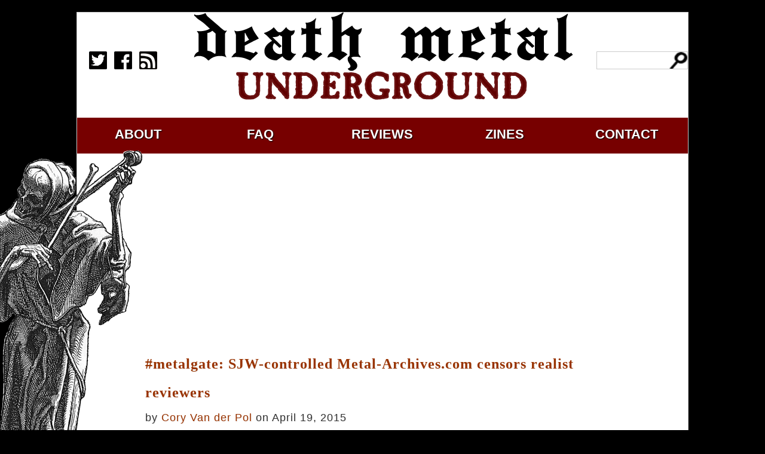

--- FILE ---
content_type: text/html; charset=UTF-8
request_url: https://www.deathmetal.org/news/metalgate-sjw-controlled-metal-archives-com-censors-realist-reviewers/?replytocom=541710
body_size: 8421
content:
<!DOCTYPE html>
<html><head><meta charset="utf-8"><meta name="viewport" content="width=device-width"><link rel="pingback" href="https://www.deathmetal.org/xmlrpc.php"><link rel="stylesheet" href="https://www.deathmetal.org/wp-content/themes/deathmetal2017/style.css"><link rel="alternate" type="application/rss+xml" title="Death Metal Underground &raquo; Feed" href="http://deathmetal.dev/?feed=rss2" />
<meta name="description" content="Post '#metalgate: SJW-controlled Metal-Archives.com censors realist reviewers' On Death Metal Underground underground metal site"><meta name="keywords" content=""><meta property="og:title" content="#metalgate: SJW-controlled Metal-Archives.com censors realist reviewers" /><meta property="og:type" content="website" /><meta property="og:url" content="https://www.deathmetal.org/news/metalgate-sjw-controlled-metal-archives-com-censors-realist-reviewers/" /><meta property="og:image" content="https://www.deathmetal.org/wp-content/uploads/dig_on_for_victory1-600x875.jpg" />
<title>Death Metal Underground  &raquo; #metalgate: SJW-controlled Metal-Archives.com censors realist reviewers</title><style id='global-styles-inline-css' type='text/css'>
:root{--wp--preset--aspect-ratio--square: 1;--wp--preset--aspect-ratio--4-3: 4/3;--wp--preset--aspect-ratio--3-4: 3/4;--wp--preset--aspect-ratio--3-2: 3/2;--wp--preset--aspect-ratio--2-3: 2/3;--wp--preset--aspect-ratio--16-9: 16/9;--wp--preset--aspect-ratio--9-16: 9/16;--wp--preset--color--black: #000000;--wp--preset--color--cyan-bluish-gray: #abb8c3;--wp--preset--color--white: #ffffff;--wp--preset--color--pale-pink: #f78da7;--wp--preset--color--vivid-red: #cf2e2e;--wp--preset--color--luminous-vivid-orange: #ff6900;--wp--preset--color--luminous-vivid-amber: #fcb900;--wp--preset--color--light-green-cyan: #7bdcb5;--wp--preset--color--vivid-green-cyan: #00d084;--wp--preset--color--pale-cyan-blue: #8ed1fc;--wp--preset--color--vivid-cyan-blue: #0693e3;--wp--preset--color--vivid-purple: #9b51e0;--wp--preset--gradient--vivid-cyan-blue-to-vivid-purple: linear-gradient(135deg,rgb(6,147,227) 0%,rgb(155,81,224) 100%);--wp--preset--gradient--light-green-cyan-to-vivid-green-cyan: linear-gradient(135deg,rgb(122,220,180) 0%,rgb(0,208,130) 100%);--wp--preset--gradient--luminous-vivid-amber-to-luminous-vivid-orange: linear-gradient(135deg,rgb(252,185,0) 0%,rgb(255,105,0) 100%);--wp--preset--gradient--luminous-vivid-orange-to-vivid-red: linear-gradient(135deg,rgb(255,105,0) 0%,rgb(207,46,46) 100%);--wp--preset--gradient--very-light-gray-to-cyan-bluish-gray: linear-gradient(135deg,rgb(238,238,238) 0%,rgb(169,184,195) 100%);--wp--preset--gradient--cool-to-warm-spectrum: linear-gradient(135deg,rgb(74,234,220) 0%,rgb(151,120,209) 20%,rgb(207,42,186) 40%,rgb(238,44,130) 60%,rgb(251,105,98) 80%,rgb(254,248,76) 100%);--wp--preset--gradient--blush-light-purple: linear-gradient(135deg,rgb(255,206,236) 0%,rgb(152,150,240) 100%);--wp--preset--gradient--blush-bordeaux: linear-gradient(135deg,rgb(254,205,165) 0%,rgb(254,45,45) 50%,rgb(107,0,62) 100%);--wp--preset--gradient--luminous-dusk: linear-gradient(135deg,rgb(255,203,112) 0%,rgb(199,81,192) 50%,rgb(65,88,208) 100%);--wp--preset--gradient--pale-ocean: linear-gradient(135deg,rgb(255,245,203) 0%,rgb(182,227,212) 50%,rgb(51,167,181) 100%);--wp--preset--gradient--electric-grass: linear-gradient(135deg,rgb(202,248,128) 0%,rgb(113,206,126) 100%);--wp--preset--gradient--midnight: linear-gradient(135deg,rgb(2,3,129) 0%,rgb(40,116,252) 100%);--wp--preset--font-size--small: 13px;--wp--preset--font-size--medium: 20px;--wp--preset--font-size--large: 36px;--wp--preset--font-size--x-large: 42px;--wp--preset--spacing--20: 0.44rem;--wp--preset--spacing--30: 0.67rem;--wp--preset--spacing--40: 1rem;--wp--preset--spacing--50: 1.5rem;--wp--preset--spacing--60: 2.25rem;--wp--preset--spacing--70: 3.38rem;--wp--preset--spacing--80: 5.06rem;--wp--preset--shadow--natural: 6px 6px 9px rgba(0, 0, 0, 0.2);--wp--preset--shadow--deep: 12px 12px 50px rgba(0, 0, 0, 0.4);--wp--preset--shadow--sharp: 6px 6px 0px rgba(0, 0, 0, 0.2);--wp--preset--shadow--outlined: 6px 6px 0px -3px rgb(255, 255, 255), 6px 6px rgb(0, 0, 0);--wp--preset--shadow--crisp: 6px 6px 0px rgb(0, 0, 0);}:where(.is-layout-flex){gap: 0.5em;}:where(.is-layout-grid){gap: 0.5em;}body .is-layout-flex{display: flex;}.is-layout-flex{flex-wrap: wrap;align-items: center;}.is-layout-flex > :is(*, div){margin: 0;}body .is-layout-grid{display: grid;}.is-layout-grid > :is(*, div){margin: 0;}:where(.wp-block-columns.is-layout-flex){gap: 2em;}:where(.wp-block-columns.is-layout-grid){gap: 2em;}:where(.wp-block-post-template.is-layout-flex){gap: 1.25em;}:where(.wp-block-post-template.is-layout-grid){gap: 1.25em;}.has-black-color{color: var(--wp--preset--color--black) !important;}.has-cyan-bluish-gray-color{color: var(--wp--preset--color--cyan-bluish-gray) !important;}.has-white-color{color: var(--wp--preset--color--white) !important;}.has-pale-pink-color{color: var(--wp--preset--color--pale-pink) !important;}.has-vivid-red-color{color: var(--wp--preset--color--vivid-red) !important;}.has-luminous-vivid-orange-color{color: var(--wp--preset--color--luminous-vivid-orange) !important;}.has-luminous-vivid-amber-color{color: var(--wp--preset--color--luminous-vivid-amber) !important;}.has-light-green-cyan-color{color: var(--wp--preset--color--light-green-cyan) !important;}.has-vivid-green-cyan-color{color: var(--wp--preset--color--vivid-green-cyan) !important;}.has-pale-cyan-blue-color{color: var(--wp--preset--color--pale-cyan-blue) !important;}.has-vivid-cyan-blue-color{color: var(--wp--preset--color--vivid-cyan-blue) !important;}.has-vivid-purple-color{color: var(--wp--preset--color--vivid-purple) !important;}.has-black-background-color{background-color: var(--wp--preset--color--black) !important;}.has-cyan-bluish-gray-background-color{background-color: var(--wp--preset--color--cyan-bluish-gray) !important;}.has-white-background-color{background-color: var(--wp--preset--color--white) !important;}.has-pale-pink-background-color{background-color: var(--wp--preset--color--pale-pink) !important;}.has-vivid-red-background-color{background-color: var(--wp--preset--color--vivid-red) !important;}.has-luminous-vivid-orange-background-color{background-color: var(--wp--preset--color--luminous-vivid-orange) !important;}.has-luminous-vivid-amber-background-color{background-color: var(--wp--preset--color--luminous-vivid-amber) !important;}.has-light-green-cyan-background-color{background-color: var(--wp--preset--color--light-green-cyan) !important;}.has-vivid-green-cyan-background-color{background-color: var(--wp--preset--color--vivid-green-cyan) !important;}.has-pale-cyan-blue-background-color{background-color: var(--wp--preset--color--pale-cyan-blue) !important;}.has-vivid-cyan-blue-background-color{background-color: var(--wp--preset--color--vivid-cyan-blue) !important;}.has-vivid-purple-background-color{background-color: var(--wp--preset--color--vivid-purple) !important;}.has-black-border-color{border-color: var(--wp--preset--color--black) !important;}.has-cyan-bluish-gray-border-color{border-color: var(--wp--preset--color--cyan-bluish-gray) !important;}.has-white-border-color{border-color: var(--wp--preset--color--white) !important;}.has-pale-pink-border-color{border-color: var(--wp--preset--color--pale-pink) !important;}.has-vivid-red-border-color{border-color: var(--wp--preset--color--vivid-red) !important;}.has-luminous-vivid-orange-border-color{border-color: var(--wp--preset--color--luminous-vivid-orange) !important;}.has-luminous-vivid-amber-border-color{border-color: var(--wp--preset--color--luminous-vivid-amber) !important;}.has-light-green-cyan-border-color{border-color: var(--wp--preset--color--light-green-cyan) !important;}.has-vivid-green-cyan-border-color{border-color: var(--wp--preset--color--vivid-green-cyan) !important;}.has-pale-cyan-blue-border-color{border-color: var(--wp--preset--color--pale-cyan-blue) !important;}.has-vivid-cyan-blue-border-color{border-color: var(--wp--preset--color--vivid-cyan-blue) !important;}.has-vivid-purple-border-color{border-color: var(--wp--preset--color--vivid-purple) !important;}.has-vivid-cyan-blue-to-vivid-purple-gradient-background{background: var(--wp--preset--gradient--vivid-cyan-blue-to-vivid-purple) !important;}.has-light-green-cyan-to-vivid-green-cyan-gradient-background{background: var(--wp--preset--gradient--light-green-cyan-to-vivid-green-cyan) !important;}.has-luminous-vivid-amber-to-luminous-vivid-orange-gradient-background{background: var(--wp--preset--gradient--luminous-vivid-amber-to-luminous-vivid-orange) !important;}.has-luminous-vivid-orange-to-vivid-red-gradient-background{background: var(--wp--preset--gradient--luminous-vivid-orange-to-vivid-red) !important;}.has-very-light-gray-to-cyan-bluish-gray-gradient-background{background: var(--wp--preset--gradient--very-light-gray-to-cyan-bluish-gray) !important;}.has-cool-to-warm-spectrum-gradient-background{background: var(--wp--preset--gradient--cool-to-warm-spectrum) !important;}.has-blush-light-purple-gradient-background{background: var(--wp--preset--gradient--blush-light-purple) !important;}.has-blush-bordeaux-gradient-background{background: var(--wp--preset--gradient--blush-bordeaux) !important;}.has-luminous-dusk-gradient-background{background: var(--wp--preset--gradient--luminous-dusk) !important;}.has-pale-ocean-gradient-background{background: var(--wp--preset--gradient--pale-ocean) !important;}.has-electric-grass-gradient-background{background: var(--wp--preset--gradient--electric-grass) !important;}.has-midnight-gradient-background{background: var(--wp--preset--gradient--midnight) !important;}.has-small-font-size{font-size: var(--wp--preset--font-size--small) !important;}.has-medium-font-size{font-size: var(--wp--preset--font-size--medium) !important;}.has-large-font-size{font-size: var(--wp--preset--font-size--large) !important;}.has-x-large-font-size{font-size: var(--wp--preset--font-size--x-large) !important;}
/*# sourceURL=global-styles-inline-css */
</style>
</head>
<body>
<div id="frame">
<div id="header"><div id="social_media"><p><a href="https://www.twitter.com/metal_of_death?utm_source=deathmetal.org" target="_blank" rel="nofollow external"><img src="/wp-content/themes/deathmetal2017/img/twitter.png" width="30" height="30"></a> &nbsp; <a href="https://www.facebook.com/Deathmetalunderground666?utm_source=deathmetal.org" target="_blank" rel="nofollow external"><img src="/wp-content/themes/deathmetal2017/img/facebook.png" width="30" height="30"></a> &nbsp; <a href="/feed" target="_blank"><img src="/wp-content/themes/deathmetal2017/img/rss.png" width="30" height="30"></a></p></div><div id="center"><a href="/"><span id="death_metal_header"></span></a></div><div id="search"><form action="https://www.google.com/search" target="_blank" rel="nofollow external"><input name="hl" type="hidden" value="en"><input type="hidden" name="sitesearch" value="https://www.deathmetal.org"/><input maxlength="2048" name="q" value="" class="leftsearch"></form></div></div>
<div id="navigation">
<ul>
<li><a href="/about">about</a></li>
<li><a href="/faq">faq</a></li>
<li><a href="/metal">reviews</a></li>
<li><a href="/zines">zines</a></li>
<li><a href="mailto:media@deathmetal.org">contact</a></li>
</ul>
</div>
<div id="content">

<div id="banner">
<script async src="//pagead2.googlesyndication.com/pagead/js/adsbygoogle.js"></script><!-- America2 --><ins class="adsbygoogle" style="display:block" data-ad-client="ca-pub-7939721817389134" data-ad-slot="1982557755" data-ad-format="auto"></ins><script>(adsbygoogle = window.adsbygoogle || []).push({});</script>
</div>


<!-- #16943: '#metalgate: SJW-controlled Metal-Archives.com censors realist reviewers' by Cory Van der Pol (April 19th, 2015) -->
<article id="post-16943" class="post-16943 post type-post status-publish format-standard hentry category-news tag-censorship tag-comicgate tag-gamergate tag-metal-archives tag-metalgate tag-scifigate tag-sjws tag-watergate">
<header class="entry-header"><a href="https://www.deathmetal.org/news/metalgate-sjw-controlled-metal-archives-com-censors-realist-reviewers/"><h2>#metalgate: SJW-controlled Metal-Archives.com censors realist reviewers</h2></a><p class="postmetadata">by <a href="https://www.deathmetal.org/author/cory/">Cory Van der Pol</a> on April 19, 2015 </small></p></header>
<div class="entry-content"><p><a href="https://www.deathmetal.org/news/metalgate-sjw-controlled-metal-archives-com-censors-realist-reviewers/attachment/dig_on_for_victory-2/" rel="attachment wp-att-16944"><img fetchpriority="high" decoding="async" src="https://www.deathmetal.org/wp-content/uploads/dig_on_for_victory1-600x875.jpg" alt="dig_on_for_victory" width="600" height="875" class="aligncenter size-large wp-image-16944" srcset="https://www.deathmetal.org/wp-content/uploads/dig_on_for_victory1-600x875.jpg 600w, https://www.deathmetal.org/wp-content/uploads/dig_on_for_victory1-206x300.jpg 206w, https://www.deathmetal.org/wp-content/uploads/dig_on_for_victory1-624x910.jpg 624w, https://www.deathmetal.org/wp-content/uploads/dig_on_for_victory1.jpg 1842w" sizes="(max-width: 600px) 100vw, 600px" /></a></p>
<p>SJW-controlled site Metal-Archives.com, famous for its desire to regulate what is &#8220;metal&#8221; and exclude non-leftist viewpoints from the site, has deleted user &#8220;bitterman&#8221; who gained notoriety for his realistic, masculinized reviews which expressed extreme intolerance of insincere, manipulative and mediocre metal. All of the writings of this person are now removed with no chance for the user to recover the hours of effort he put into the site.</p>
<p>Bitterman made a name for himself for thoughtfully but viciously reviewing the excess and stupor of contemporary metal, using a somewhat tongue-in-cheek &#8220;metal warrior&#8221; style as he skewered perpetrators of false metal like Watain. According to one commentator, &#8220;he paid the price for holding for-profit poseurs to the same standards as Onward to Golgotha and early Burzum&#8221; because of his vicious attacks on all that pretended to be underground metal and failed. Many of Metal-Archives.com&#8217;s staff <a href="http://steamcommunity.com/id/morriganstark/friends" target="_blank">are gamers</a> who undoubtedly are aware of the SJW incursion into gaming that prompted #gamergate as well.</p>
<p>Wherever SJWs go, they censor all that is natural and right: masculinity, warfare, conflict, elitism, quality and excellence. Then they replace these with twee indie-rock metal hybrids and a policy of &#8220;acceptance&#8221; that rejects quality bands under the same excuse that Wikipedia uses, &#8220;notability,&#8221; while promoting the kind of hybrid dreck that 90s underground metallers would have thought belonged in the bin with Sonic Youth and Rites of Spring, not raging death metal and black metal.</p>
<p>Again we see the problem of allowing SJWs to infiltrate metal through media as, using that power, they change what it means to be &#8220;metal&#8221; while trying to purge metal of what makes it unique. At the end of this agenda, they will create a neutered form of metal-rock that will promptly collapse because it lacks all of what makes metal appeal to its audience, and the genre will collapse like the Soviet Union or Pol Pot&#8217;s regime. The SJWs will not care, because they got their 15 minutes of fame.</p>
<p>Tags: <a href="https://www.deathmetal.org/tag/censorship/" rel="tag">censorship</a>, <a href="https://www.deathmetal.org/tag/comicgate/" rel="tag">comicgate</a>, <a href="https://www.deathmetal.org/tag/gamergate/" rel="tag">gamergate</a>, <a href="https://www.deathmetal.org/tag/metal-archives/" rel="tag">metal-archives</a>, <a href="https://www.deathmetal.org/tag/metalgate/" rel="tag">metalgate</a>, <a href="https://www.deathmetal.org/tag/scifigate/" rel="tag">scifigate</a>, <a href="https://www.deathmetal.org/tag/sjws/" rel="tag">sjws</a>, <a href="https://www.deathmetal.org/tag/watergate/" rel="tag">watergate</a></p></div>
</article>


<div id="banner">
<script async src="//pagead2.googlesyndication.com/pagead/js/adsbygoogle.js"></script><!-- America2 --><ins class="adsbygoogle" style="display:block" data-ad-client="ca-pub-7939721817389134" data-ad-slot="1982557755" data-ad-format="auto"></ins><script>(adsbygoogle = window.adsbygoogle || []).push({});</script>
</div>

<div id="comments" class="comments-area">

			<h2 class="comments-title">
			19 thoughts on &ldquo;#metalgate: SJW-controlled Metal-Archives.com censors realist reviewers&rdquo;		</h2>

		
		<ol class="comment-list">
					<li class="comment even thread-even depth-1 parent" id="comment-541645">
				<div id="div-comment-541645" class="comment-body">
				<div class="comment-author vcard">
						<cite class="fn">Negru Voda</cite> <span class="says">says:</span>		</div>
		
		<div class="comment-meta commentmetadata">
			<a href="https://www.deathmetal.org/news/metalgate-sjw-controlled-metal-archives-com-censors-realist-reviewers/#comment-541645">April 19, 2015 at 9:53 pm</a>		</div>

		<p>Well then, how do you explain this:</p>
<p><a href="http://www.metal-archives.com/reviews/Disincarnate/Dreams_of_the_Carrion_Kind/835/" rel="nofollow ugc">http://www.metal-archives.com/reviews/Disincarnate/Dreams_of_the_Carrion_Kind/835/</a></p>
<p>The retarded fags at encylopedia metallum only erased him from the writer&#8217;s search engine but the reviews are still there.</p>
<p>Why isn&#8217;t Bitterman writing for deathmetal.org is what baffles me and also, some say that the &#8220;angry black metal elitist&#8221; and bitterman are the same guy. Dunno.</p>

		
				</div>
				<ol class="children">
		<li class="comment odd alt depth-2" id="comment-541651">
				<div id="div-comment-541651" class="comment-body">
				<div class="comment-author vcard">
						<cite class="fn">Phil</cite> <span class="says">says:</span>		</div>
		
		<div class="comment-meta commentmetadata">
			<a href="https://www.deathmetal.org/news/metalgate-sjw-controlled-metal-archives-com-censors-realist-reviewers/#comment-541651">April 19, 2015 at 10:40 pm</a>		</div>

		<p>You can find everything he wrote here, I think: <a href="https://www.google.co.uk/search?q=bitterman&#038;sitesearch=metal-archives.com&#038;gws_rd=cr,ssl&#038;ei=UII0Vc_LCo25aYirgOgN" rel="nofollow ugc">https://www.google.co.uk/search?q=bitterman&#038;sitesearch=metal-archives.com&#038;gws_rd=cr,ssl&#038;ei=UII0Vc_LCo25aYirgOgN</a></p>

		
				</div>
				</li><!-- #comment-## -->
		<li class="comment even depth-2" id="comment-541654">
				<div id="div-comment-541654" class="comment-body">
				<div class="comment-author vcard">
						<cite class="fn">LostInTheANUS</cite> <span class="says">says:</span>		</div>
		
		<div class="comment-meta commentmetadata">
			<a href="https://www.deathmetal.org/news/metalgate-sjw-controlled-metal-archives-com-censors-realist-reviewers/#comment-541654">April 20, 2015 at 1:46 am</a>		</div>

		<p>He has also been banned ages ago so this is pretty much old news. Still, it&#8217;s a good thing they&#8217;ve kept this, I read them for laughs between wanking sessions as they&#8217;re both humorous and accurate.</p>

		
				</div>
				</li><!-- #comment-## -->
</ol><!-- .children -->
</li><!-- #comment-## -->
		<li class="comment odd alt thread-odd thread-alt depth-1 parent" id="comment-541658">
				<div id="div-comment-541658" class="comment-body">
				<div class="comment-author vcard">
						<cite class="fn">I blew my head off like Per Ohlin</cite> <span class="says">says:</span>		</div>
		
		<div class="comment-meta commentmetadata">
			<a href="https://www.deathmetal.org/news/metalgate-sjw-controlled-metal-archives-com-censors-realist-reviewers/#comment-541658">April 20, 2015 at 5:46 am</a>		</div>

		<p>Old news, but I always felt bitterman was just another of Brett&#8217;s aliases.</p>

		
				</div>
				<ol class="children">
		<li class="comment even depth-2" id="comment-541717">
				<div id="div-comment-541717" class="comment-body">
				<div class="comment-author vcard">
						<cite class="fn"><a href="http://www.metal-archives.com/" class="url" rel="ugc external nofollow">Zodijackyl</a></cite> <span class="says">says:</span>		</div>
		
		<div class="comment-meta commentmetadata">
			<a href="https://www.deathmetal.org/news/metalgate-sjw-controlled-metal-archives-com-censors-realist-reviewers/#comment-541717">April 20, 2015 at 10:34 pm</a>		</div>

		<p>We also host some of Brett&#8217;s reviews that he submitted under his current and previous aliases. </p>
<p><a href="http://www.metal-archives.com/user-reviews/prozak" rel="nofollow ugc">http://www.metal-archives.com/user-reviews/prozak</a><br />
<a href="http://www.metal-archives.com/user-reviews/Brett_Stevens" rel="nofollow ugc">http://www.metal-archives.com/user-reviews/Brett_Stevens</a></p>

		
				</div>
				</li><!-- #comment-## -->
</ol><!-- .children -->
</li><!-- #comment-## -->
		<li class="comment odd alt thread-even depth-1" id="comment-541660">
				<div id="div-comment-541660" class="comment-body">
				<div class="comment-author vcard">
						<cite class="fn">Dualist</cite> <span class="says">says:</span>		</div>
		
		<div class="comment-meta commentmetadata">
			<a href="https://www.deathmetal.org/news/metalgate-sjw-controlled-metal-archives-com-censors-realist-reviewers/#comment-541660">April 20, 2015 at 7:37 am</a>		</div>

		<p>It would be interesting to hear what excuse, if any, they gave for deleting him.  </p>
<p>Why the Blitz-era Ministry of War poster?  I hope it&#8217;s meant in a positive way because the attitude it was trying to foster and the people it was aimed at are the antithesis of all that is SJW?  If the SJW&#8217;s were in charge then it would have been called the Ministry of Regrettable, Challenging, People-Focused Behaviour (An Equal Opportunities Employer &amp; Diversity Champion)</p>
<p>Keep these SJW articles coming.</p>

		
				</div>
				</li><!-- #comment-## -->
		<li class="comment even thread-odd thread-alt depth-1" id="comment-541667">
				<div id="div-comment-541667" class="comment-body">
				<div class="comment-author vcard">
						<cite class="fn"><a href="http://www.servileinsurrection.com/" class="url" rel="ugc external nofollow">BreadGod</a></cite> <span class="says">says:</span>		</div>
		
		<div class="comment-meta commentmetadata">
			<a href="https://www.deathmetal.org/news/metalgate-sjw-controlled-metal-archives-com-censors-realist-reviewers/#comment-541667">April 20, 2015 at 8:31 am</a>		</div>

		<p>Metal Archives has always been shit. It&#8217;s essentially the NeoGAF of metal. What else is new?</p>

		
				</div>
				</li><!-- #comment-## -->
		<li class="comment odd alt thread-even depth-1" id="comment-541702">
				<div id="div-comment-541702" class="comment-body">
				<div class="comment-author vcard">
						<cite class="fn">Doug Killjoy</cite> <span class="says">says:</span>		</div>
		
		<div class="comment-meta commentmetadata">
			<a href="https://www.deathmetal.org/news/metalgate-sjw-controlled-metal-archives-com-censors-realist-reviewers/#comment-541702">April 20, 2015 at 5:12 pm</a>		</div>

		<p>Thought I&#8217;d seen it all but apparently the sjw comedy is far from jumping the shark. First the pseudo-underground metal clothing line and now this, simply because one reviewer (probably the only one on the site without multiple piercings) did not want to join the hugbox. No longer associated with honesty and integrity, metal&#8217;s capitulation proceeds, although I doubt bitterman will be deterred.</p>

		
				</div>
				</li><!-- #comment-## -->
		<li class="comment even thread-odd thread-alt depth-1 parent" id="comment-541710">
				<div id="div-comment-541710" class="comment-body">
				<div class="comment-author vcard">
						<cite class="fn"><a href="http://www.metal-archives.com/" class="url" rel="ugc external nofollow">Zodijackyl</a></cite> <span class="says">says:</span>		</div>
		
		<div class="comment-meta commentmetadata">
			<a href="https://www.deathmetal.org/news/metalgate-sjw-controlled-metal-archives-com-censors-realist-reviewers/#comment-541710">April 20, 2015 at 9:04 pm</a>		</div>

		<p>bitterman wasn&#8217;t banned and we approved his reviews as they were valid contributions to the site. One of the best reviewers on the site, that&#8217;s why I personally approved many of his reviews. </p>
<p>It appears that he tried to change the email address his account was registered to and he never used the new activation link. I assumed the account deactivation was intentional. We&#8217;re aware that he contributes to the site under another username now and that&#8217;s welcome. </p>
<p>Best wishes on your crusade for social justice and the fight to uphold the values of masculinity, warfare, conflict, elitism, quality and excellence. Keep fighting trends with that hashtag of yours and your militant presence in the blogosphere. #metalgate</p>

		
				</div>
				<ol class="children">
		<li class="comment byuser comment-author-brett odd alt depth-2 parent" id="comment-541711">
				<div id="div-comment-541711" class="comment-body">
				<div class="comment-author vcard">
						<cite class="fn"><a href="https://www.deathmetal.org/" class="url" rel="ugc">Brett Stevens</a></cite> <span class="says">says:</span>		</div>
		
		<div class="comment-meta commentmetadata">
			<a href="https://www.deathmetal.org/news/metalgate-sjw-controlled-metal-archives-com-censors-realist-reviewers/#comment-541711">April 20, 2015 at 9:20 pm</a>		</div>

		<p>Thank you for the statement. We are attempting to contact him now to get his side of the story. Until that happens, no clear objective outcome will have emerged.</p>
<p>I believe this is the error the site gave:</p>
<blockquote><p>
User not found</p>
<p>Sorry, the member bitterman you are looking for could not be found.</p>
<p>This member may have been banned, has yet to active his/her account, or simply does not exist.
</p></blockquote>
<p>It would not be the first time Metal-Archives staff have lied &#8212; present company excepted of course &#8212; so we will hold out until we can hear from bitterman II.</p>

		
				</div>
				<ol class="children">
		<li class="comment even depth-3 parent" id="comment-541714">
				<div id="div-comment-541714" class="comment-body">
				<div class="comment-author vcard">
						<cite class="fn">Derigin</cite> <span class="says">says:</span>		</div>
		
		<div class="comment-meta commentmetadata">
			<a href="https://www.deathmetal.org/news/metalgate-sjw-controlled-metal-archives-com-censors-realist-reviewers/#comment-541714">April 20, 2015 at 9:27 pm</a>		</div>

		<p>I took a screenshot of his account from a moderator&#8217;s perspective. The email and IP are removed for his privacy: <a href="http://i.imgur.com/99lhypQ.png" rel="nofollow ugc">http://i.imgur.com/99lhypQ.png</a></p>

		
				</div>
				<ol class="children">
		<li class="comment byuser comment-author-brett odd alt depth-4 parent" id="comment-541715">
				<div id="div-comment-541715" class="comment-body">
				<div class="comment-author vcard">
						<cite class="fn"><a href="https://www.deathmetal.org/" class="url" rel="ugc">Brett Stevens</a></cite> <span class="says">says:</span>		</div>
		
		<div class="comment-meta commentmetadata">
			<a href="https://www.deathmetal.org/news/metalgate-sjw-controlled-metal-archives-com-censors-realist-reviewers/#comment-541715">April 20, 2015 at 9:40 pm</a>		</div>

		<p>This is interesting &#8212; thanks for posting it. What are the &#8220;reports&#8221; to the right?</p>
<p>Impressive that he mentioned us! &lt;3 bitterman</p>

		
				</div>
				<ol class="children">
		<li class="comment even depth-5" id="comment-541716">
				<div id="div-comment-541716" class="comment-body">
				<div class="comment-author vcard">
						<cite class="fn">Derigin</cite> <span class="says">says:</span>		</div>
		
		<div class="comment-meta commentmetadata">
			<a href="https://www.deathmetal.org/news/metalgate-sjw-controlled-metal-archives-com-censors-realist-reviewers/#comment-541716">April 20, 2015 at 9:52 pm</a>		</div>

		<p>No problem, glad to help and clarify. The section to the right shows messages sent by mods and users working on the report queue. Zodi&#8217;s message asked him for his help on correcting the genres of several hardcore bands. Obscurum fixed a report given by bitterman for the band &#8220;Aeon&#8221; and was letting him know he dealt with it. Tueur&#8217;s message was the same, but for the band &#8220;Unfit Ass.&#8221;</p>

		
				</div>
				</li><!-- #comment-## -->
</ol><!-- .children -->
</li><!-- #comment-## -->
</ol><!-- .children -->
</li><!-- #comment-## -->
		<li class="comment odd alt depth-3 parent" id="comment-541744">
				<div id="div-comment-541744" class="comment-body">
				<div class="comment-author vcard">
						<cite class="fn">Liliana</cite> <span class="says">says:</span>		</div>
		
		<div class="comment-meta commentmetadata">
			<a href="https://www.deathmetal.org/news/metalgate-sjw-controlled-metal-archives-com-censors-realist-reviewers/#comment-541744">April 21, 2015 at 11:28 am</a>		</div>

		<p>Lied? *You&#8217;re* the one posting disingenuous articles (full of creepy stalking, even) without even the simplest of fact-checking. </p>
<p>Not that I&#8217;m surprised at the lack of facts, mind, but wow at the nerve of calling M-A liars. You haven&#8217;t even posted a retraction yet. Hilarious.</p>

		
				</div>
				<ol class="children">
		<li class="comment byuser comment-author-brett even depth-4" id="comment-541745">
				<div id="div-comment-541745" class="comment-body">
				<div class="comment-author vcard">
						<cite class="fn"><a href="https://www.deathmetal.org/" class="url" rel="ugc">Brett Stevens</a></cite> <span class="says">says:</span>		</div>
		
		<div class="comment-meta commentmetadata">
			<a href="https://www.deathmetal.org/news/metalgate-sjw-controlled-metal-archives-com-censors-realist-reviewers/#comment-541745">April 21, 2015 at 11:37 am</a>		</div>

		<blockquote><p>
You haven’t even posted a retraction yet.
</p></blockquote>
<p>There is no need for a retraction; we haven&#8217;t heard the full story. M-A&#8217;s own message claimed a ban.</p>
<blockquote><p>
(full of creepy stalking, even)
</p></blockquote>
<p>I see what type of person I am dealing with here.</p>

		
				</div>
				</li><!-- #comment-## -->
</ol><!-- .children -->
</li><!-- #comment-## -->
</ol><!-- .children -->
</li><!-- #comment-## -->
		<li class="comment odd alt depth-2" id="comment-541725">
				<div id="div-comment-541725" class="comment-body">
				<div class="comment-author vcard">
						<cite class="fn">LostInTheANUS</cite> <span class="says">says:</span>		</div>
		
		<div class="comment-meta commentmetadata">
			<a href="https://www.deathmetal.org/news/metalgate-sjw-controlled-metal-archives-com-censors-realist-reviewers/#comment-541725">April 21, 2015 at 2:45 am</a>		</div>

		<p>&#8220;We’re aware that he contributes to the site under another username now and that’s welcome.&#8221;<br />
Which is?</p>

		
				</div>
				</li><!-- #comment-## -->
		<li class="comment even depth-2 parent" id="comment-541760">
				<div id="div-comment-541760" class="comment-body">
				<div class="comment-author vcard">
						<cite class="fn">bitterman</cite> <span class="says">says:</span>		</div>
		
		<div class="comment-meta commentmetadata">
			<a href="https://www.deathmetal.org/news/metalgate-sjw-controlled-metal-archives-com-censors-realist-reviewers/#comment-541760">April 21, 2015 at 5:03 pm</a>		</div>

		<p>&#8220;It appears that he tried to change the email address his account was registered to and he never used the new activation link. I assumed the account deactivation was intentional.&#8221;</p>
<p>This is the reason. No conspiracy here.</p>

		
				</div>
				<ol class="children">
		<li class="comment byuser comment-author-brett odd alt depth-3" id="comment-541763">
				<div id="div-comment-541763" class="comment-body">
				<div class="comment-author vcard">
						<cite class="fn"><a href="https://www.deathmetal.org/" class="url" rel="ugc">Brett Stevens</a></cite> <span class="says">says:</span>		</div>
		
		<div class="comment-meta commentmetadata">
			<a href="https://www.deathmetal.org/news/metalgate-sjw-controlled-metal-archives-com-censors-realist-reviewers/#comment-541763">April 21, 2015 at 8:21 pm</a>		</div>

		<p>We need you to email us to confirm your identity, and deny the earlier statement made in your name that it was not so. Thanks! <a href="mailto:editor@deathmetal.org">editor@deathmetal.org</a></p>

		
				</div>
				</li><!-- #comment-## -->
</ol><!-- .children -->
</li><!-- #comment-## -->
</ol><!-- .children -->
</li><!-- #comment-## -->
		<li class="comment even thread-even depth-1" id="comment-541859">
				<div id="div-comment-541859" class="comment-body">
				<div class="comment-author vcard">
						<cite class="fn">TC</cite> <span class="says">says:</span>		</div>
		
		<div class="comment-meta commentmetadata">
			<a href="https://www.deathmetal.org/news/metalgate-sjw-controlled-metal-archives-com-censors-realist-reviewers/#comment-541859">April 23, 2015 at 6:57 am</a>		</div>

		<p>well this was entertaining.  i was unaware of his/her reviews until this moment.  fantastic.</p>

		
				</div>
				</li><!-- #comment-## -->
		</ol><!-- .comment-list -->

		
	
			<p class="no-comments">Comments are closed.</p>
	
	
</div><!-- .comments-area -->


<div id="sidebar">
<div class="ad1">
<script type="text/javascript">google_ad_client="ca-pub-7939721817389134";google_ad_slot="5256615184";google_ad_width=300;google_ad_height=300;</script>
<script type="text/javascript" src="https://pagead2.googlesyndication.com/pagead/show_ads.js"></script>
</div>
<div class="ad2">
</div>

<div class="ad3">
<script type="text/javascript">google_ad_client="ca-pub-7939721817389134";google_ad_slot="5256615184";google_ad_width=300;google_ad_height=300;</script>
<script type="text/javascript" src="https://pagead2.googlesyndication.com/pagead/show_ads.js"></script>
</div>
</div>

<div id="reviews">
Classic reviews:<br/>
<a href="/metal/a">A</a> <a href="/metal/b">B</a> <a href="/metal/c">C</a> <a href="/metal/d">D</a> <a href="/metal/e">E</a> <a href="/metal/f">F</a> <a href="/metal/g">G</a> <a href="/metal/h">H</a> <a href="/metal/i">I</a> <a href="/metal/j">J</a> <a href="/metal/k">K</a> <a href="/metal/l">L</a> <a href="/metal/m">M</a> <a href="/metal/n">N</a> <a href="/metal/o">O</a> <a href="/metal/p">P</a> <a href="/metal/q">Q</a> <a href="/metal/r">R</a> <a href="/metal/s">S</a> <a href="/metal/t">T</a> <a href="/metal/u">U</a> <a href="/metal/v">V</a> <a href="/metal/w">W</a> <a href="/metal/x">X</a> <a href="/metal/y">Y</a> <a href="/metal/z">Z</a>  

<br/>

<div class="ad4">
<a href="https://www.o9a.org/?utm_source=deathmetal.org" target="_blank" rel="nofollow external noopener"><img src="/wp-content/uploads/banner/o9a.jpg" width="320" height="100" border="0"></a>
</div>

<div class="ad5">
<a href="https://nationaldayofslayer.org/?utm_source=deathmetal.org" target="_blank" rel="nofollow external noopener"><img src="/wp-content/uploads/banner/national_day_of_slayer.jpg" width="320" height="100" border="0"></a>
</div>

</div>



<div id="footer">
Copyright &copy; 1988-2026 <a href="/" alt="Death Metal Underground: Death Metal Reviews, News, History and Articles">Death Metal Underground</a>.
</div>

</div>

<div id="overlay">
&nbsp;
</div>

<br style="clear:both;">
</div>

<script type="speculationrules">
{"prefetch":[{"source":"document","where":{"and":[{"href_matches":"/*"},{"not":{"href_matches":["/wp-*.php","/wp-admin/*","/wp-content/uploads/*","/wp-content/*","/wp-content/plugins/*","/wp-content/themes/deathmetal2017/*","/*\\?(.+)"]}},{"not":{"selector_matches":"a[rel~=\"nofollow\"]"}},{"not":{"selector_matches":".no-prefetch, .no-prefetch a"}}]},"eagerness":"conservative"}]}
</script>

<script>
  (function(i,s,o,g,r,a,m){i['GoogleAnalyticsObject']=r;i[r]=i[r]||function(){
  (i[r].q=i[r].q||[]).push(arguments)},i[r].l=1*new Date();a=s.createElement(o),
  m=s.getElementsByTagName(o)[0];a.async=1;a.src=g;m.parentNode.insertBefore(a,m)
  })(window,document,'script','//www.google-analytics.com/analytics.js','ga');
  ga('create', 'UA-69393522-1', 'auto');
  ga('send', 'pageview');
</script>

</body>
</html>

--- FILE ---
content_type: text/html; charset=utf-8
request_url: https://www.google.com/recaptcha/api2/aframe
body_size: 267
content:
<!DOCTYPE HTML><html><head><meta http-equiv="content-type" content="text/html; charset=UTF-8"></head><body><script nonce="pPvw03-z7D7rESw_gJ5mJg">/** Anti-fraud and anti-abuse applications only. See google.com/recaptcha */ try{var clients={'sodar':'https://pagead2.googlesyndication.com/pagead/sodar?'};window.addEventListener("message",function(a){try{if(a.source===window.parent){var b=JSON.parse(a.data);var c=clients[b['id']];if(c){var d=document.createElement('img');d.src=c+b['params']+'&rc='+(localStorage.getItem("rc::a")?sessionStorage.getItem("rc::b"):"");window.document.body.appendChild(d);sessionStorage.setItem("rc::e",parseInt(sessionStorage.getItem("rc::e")||0)+1);localStorage.setItem("rc::h",'1768876468584');}}}catch(b){}});window.parent.postMessage("_grecaptcha_ready", "*");}catch(b){}</script></body></html>